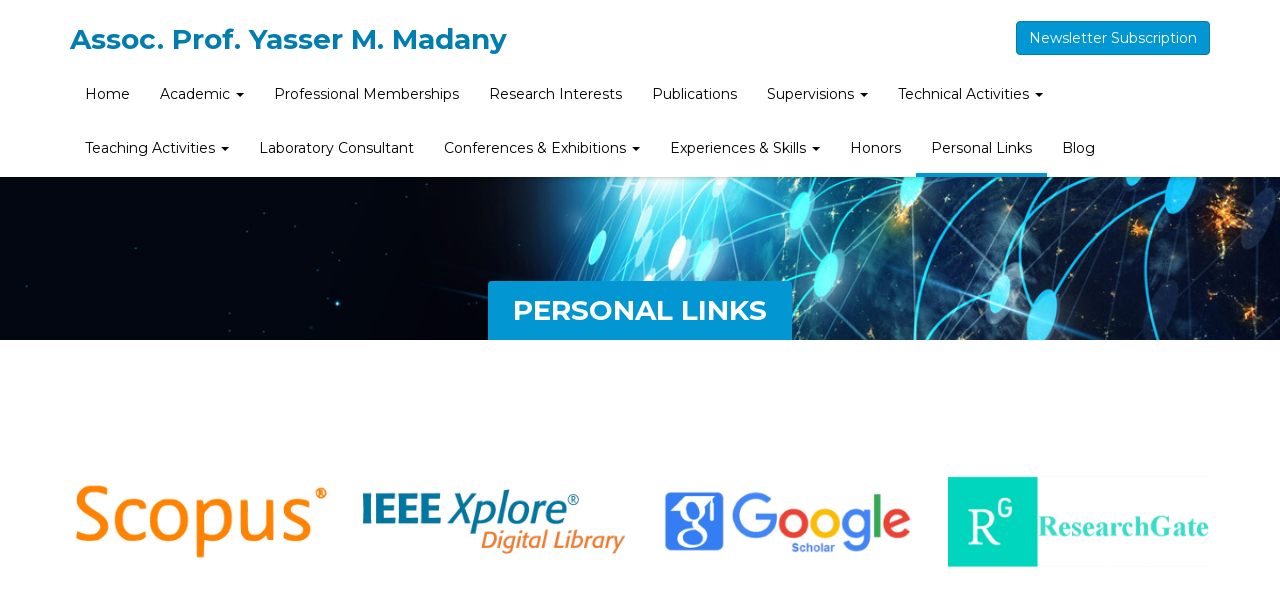

--- FILE ---
content_type: text/html; charset=UTF-8
request_url: https://ymadany.com/personal-links/
body_size: 8983
content:
<!doctype html>
<html lang="en-US">
<head>
    <meta charset="UTF-8">
    <meta name="viewport" content="width=device-width, initial-scale=1">
    <link rel="profile" href="http://gmpg.org/xfn/11">

    <title>Personal Links &#8211; Assoc. Prof. Yasser M. Madany</title>
	<script type="text/javascript">function theChampLoadEvent(e){var t=window.onload;if(typeof window.onload!="function"){window.onload=e}else{window.onload=function(){t();e()}}}</script>
		<script type="text/javascript">var theChampDefaultLang = 'en_US', theChampCloseIconPath = 'https://ymadany.com/wp-content/plugins/super-socializer/images/close.png';</script>
		<script>var theChampSiteUrl = 'https://ymadany.com', theChampVerified = 0, theChampEmailPopup = 0, heateorSsMoreSharePopupSearchText = 'Search';</script>
			<script> var theChampFBKey = '', theChampFBLang = 'en_US', theChampFbLikeMycred = 0, theChampSsga = 0, theChampCommentNotification = 0, theChampHeateorFcmRecentComments = 0, theChampFbIosLogin = 0; </script>
				<script> var theChampSharingAjaxUrl = 'https://ymadany.com/wp-admin/admin-ajax.php', heateorSsFbMessengerAPI = 'https://www.facebook.com/dialog/send?app_id=595489497242932&display=popup&link=%encoded_post_url%&redirect_uri=%encoded_post_url%',heateorSsWhatsappShareAPI = 'web', heateorSsUrlCountFetched = [], heateorSsSharesText = 'Shares', heateorSsShareText = 'Share', theChampPluginIconPath = 'https://ymadany.com/wp-content/plugins/super-socializer/images/logo.png', theChampSaveSharesLocally = 0, theChampHorizontalSharingCountEnable = 0, theChampVerticalSharingCountEnable = 0, theChampSharingOffset = -10, theChampCounterOffset = -10, theChampMobileStickySharingEnabled = 0, heateorSsCopyLinkMessage = "Link copied.";
		var heateorSsHorSharingShortUrl = "https://ymadany.com/personal-links/";var heateorSsVerticalSharingShortUrl = "https://ymadany.com/personal-links/";		</script>
			<style type="text/css">.the_champ_horizontal_sharing .theChampSharing{
					color: #fff;
				border-width: 0px;
		border-style: solid;
		border-color: transparent;
	}
		.the_champ_horizontal_sharing .theChampTCBackground{
		color:#666;
	}
		.the_champ_horizontal_sharing .theChampSharing:hover{
				border-color: transparent;
	}
	.the_champ_vertical_sharing .theChampSharing{
					color: #fff;
				border-width: 0px;
		border-style: solid;
		border-color: transparent;
	}
		.the_champ_vertical_sharing .theChampTCBackground{
		color:#666;
	}
		.the_champ_vertical_sharing .theChampSharing:hover{
				border-color: transparent;
	}
	@media screen and (max-width:783px){.the_champ_vertical_sharing{display:none!important}}</style>
	<meta name='robots' content='max-image-preview:large' />
<link rel='dns-prefetch' href='//fonts.googleapis.com' />
<link rel='dns-prefetch' href='//s.w.org' />
<link rel='preconnect' href='https://fonts.gstatic.com' crossorigin />
<link rel="alternate" type="application/rss+xml" title="Assoc. Prof. Yasser M. Madany &raquo; Feed" href="https://ymadany.com/feed/" />
<link rel="alternate" type="application/rss+xml" title="Assoc. Prof. Yasser M. Madany &raquo; Comments Feed" href="https://ymadany.com/comments/feed/" />
		<script type="text/javascript">
			window._wpemojiSettings = {"baseUrl":"https:\/\/s.w.org\/images\/core\/emoji\/13.1.0\/72x72\/","ext":".png","svgUrl":"https:\/\/s.w.org\/images\/core\/emoji\/13.1.0\/svg\/","svgExt":".svg","source":{"concatemoji":"https:\/\/ymadany.com\/wp-includes\/js\/wp-emoji-release.min.js?ver=5.8.1"}};
			!function(e,a,t){var n,r,o,i=a.createElement("canvas"),p=i.getContext&&i.getContext("2d");function s(e,t){var a=String.fromCharCode;p.clearRect(0,0,i.width,i.height),p.fillText(a.apply(this,e),0,0);e=i.toDataURL();return p.clearRect(0,0,i.width,i.height),p.fillText(a.apply(this,t),0,0),e===i.toDataURL()}function c(e){var t=a.createElement("script");t.src=e,t.defer=t.type="text/javascript",a.getElementsByTagName("head")[0].appendChild(t)}for(o=Array("flag","emoji"),t.supports={everything:!0,everythingExceptFlag:!0},r=0;r<o.length;r++)t.supports[o[r]]=function(e){if(!p||!p.fillText)return!1;switch(p.textBaseline="top",p.font="600 32px Arial",e){case"flag":return s([127987,65039,8205,9895,65039],[127987,65039,8203,9895,65039])?!1:!s([55356,56826,55356,56819],[55356,56826,8203,55356,56819])&&!s([55356,57332,56128,56423,56128,56418,56128,56421,56128,56430,56128,56423,56128,56447],[55356,57332,8203,56128,56423,8203,56128,56418,8203,56128,56421,8203,56128,56430,8203,56128,56423,8203,56128,56447]);case"emoji":return!s([10084,65039,8205,55357,56613],[10084,65039,8203,55357,56613])}return!1}(o[r]),t.supports.everything=t.supports.everything&&t.supports[o[r]],"flag"!==o[r]&&(t.supports.everythingExceptFlag=t.supports.everythingExceptFlag&&t.supports[o[r]]);t.supports.everythingExceptFlag=t.supports.everythingExceptFlag&&!t.supports.flag,t.DOMReady=!1,t.readyCallback=function(){t.DOMReady=!0},t.supports.everything||(n=function(){t.readyCallback()},a.addEventListener?(a.addEventListener("DOMContentLoaded",n,!1),e.addEventListener("load",n,!1)):(e.attachEvent("onload",n),a.attachEvent("onreadystatechange",function(){"complete"===a.readyState&&t.readyCallback()})),(n=t.source||{}).concatemoji?c(n.concatemoji):n.wpemoji&&n.twemoji&&(c(n.twemoji),c(n.wpemoji)))}(window,document,window._wpemojiSettings);
		</script>
		<style type="text/css">
img.wp-smiley,
img.emoji {
	display: inline !important;
	border: none !important;
	box-shadow: none !important;
	height: 1em !important;
	width: 1em !important;
	margin: 0 .07em !important;
	vertical-align: -0.1em !important;
	background: none !important;
	padding: 0 !important;
}
</style>
	<link rel='stylesheet' id='wpacu-combined-css-head-1' href='https://ymadany.com/wp-content/cache/asset-cleanup/css/head-10f85df495168be72bd1e7bdd503332cbf6eac32.css' type='text/css' media='all' />

<style  type='text/css'  data-wpacu-inline-css-file='1'>
.ekko-lightbox-nav-overlay a:focus,.ekko-lightbox-nav-overlay a>:focus{outline:0}.ekko-lightbox-container{position:relative}.ekko-lightbox-container>div.ekko-lightbox-item{position:absolute;top:0;left:0;width:100%;transition:opacity .5s ease-in-out;opacity:1}.ekko-lightbox-nav-overlay{z-index:1;position:absolute;top:0;left:0;width:100%;height:100%;display:-ms-flexbox;display:flex}.ekko-lightbox-nav-overlay a{-ms-flex:1;flex:1;display:-ms-flexbox;display:flex;-ms-flex-align:center;align-items:center;opacity:0;transition:opacity .5s;color:#fff;font-size:30px;z-index:1}.ekko-lightbox-nav-overlay a>*{-ms-flex-positive:1;flex-grow:1}.ekko-lightbox-nav-overlay a span{padding:0 30px}.ekko-lightbox-nav-overlay a:last-child span{text-align:right}.ekko-lightbox-nav-overlay a:hover{text-decoration:none}.ekko-lightbox a:hover{opacity:1;text-decoration:none}.ekko-lightbox .modal-footer{text-align:left}.ekko-lightbox-loader{position:absolute;top:0;left:0;bottom:0;right:0;width:100%;display:-ms-flexbox;display:flex;-ms-flex-direction:column;flex-direction:column;-ms-flex-pack:center;justify-content:center;-ms-flex-align:center;align-items:center}.ekko-lightbox-loader>div{width:40px;height:40px;position:relative;text-align:center}.ekko-lightbox-loader>div>div{width:100%;height:100%;border-radius:50%;background-color:#fff;opacity:.6;position:absolute;top:0;left:0;animation:a 2s infinite ease-in-out}.ekko-lightbox-loader>div>div:last-child{animation-delay:-1s}@keyframes a{0%,to{transform:scale(0);-webkit-transform:scale(0)}50%{transform:scale(1);-webkit-transform:scale(1)}}

</style>
<link rel='stylesheet' id='academix-fonts-css'  href='https://fonts.googleapis.com/css?family=Montserrat%3A400%2C500%2C700%7COpen+Sans%3A300%2C400%2C400italic%2C600%2C700&#038;subset=latin%2Clatin-ext' type='text/css' media='all' />



<style  type='text/css'  data-wpacu-inline-css-file='1'>
/*!
 * Dropdownhover v1.0.0 (http://bs-dropdownhover.kybarg.com)
 */
.dropdown .dropdown-menu .caret{border:4px solid transparent;border-left-color:#000;float:right;margin-top:6px}.dropdown-menu{min-width:250px}.dropdown-menu > li.open > a{background-color:#F5F5F5;color:#262626;text-decoration:none}.dropdown-menu .dropdown-menu{left:100%;margin:0;right:auto;top:-1px}.dropdown-menu-right .dropdown-menu,.navbar-right .dropdown-menu .dropdown-menu,.pull-right .dropdown-menu .dropdown-menu{left:auto;right:100%}.dropdown-menu.animated{-webkit-animation-duration:0.3s;animation-duration:0.3s}.dropdown-menu.animated:before{content:" ";display:block;height:100%;left:0;position:absolute;top:0;width:100%;z-index:99}.dropdownhover-top{margin-bottom:2px;margin-top:0}.navbar-fixed-bottom .dropdown-menu .dropdown-menu,.dropdownhover-top .dropdown-menu{bottom:-1px;top:auto}.navbar-nav > li > .dropdown-menu{margin-bottom:0}.dropdownhover-bottom{-webkit-transform-origin:50% 0;transform-origin:50% 0}.dropdownhover-left{-webkit-transform-origin:100% 50%;transform-origin:100% 50%}.dropdownhover-right{-webkit-transform-origin:0 50%;transform-origin:0 50%}.dropdownhover-top{-webkit-transform-origin:50% 100%;transform-origin:50% 100%}
</style>
<style  type='text/css'  data-wpacu-inline-css-file='1'>
/*!/wp-content/themes/academix/assets/css/meanmenu.css*//*! #######################################################################

	MeanMenu 2.0.7
	--------

	To be used with jquery.meanmenu.js by Chris Wharton (http://www.meanthemes.com/plugins/meanmenu/)

####################################################################### */
 a.meanmenu-reveal{display:none}.mean-container .mean-bar{float:left;width:100%;position:relative;background:#0c1923;padding:4px 0;min-height:42px;z-index:999999}.mean-container a.meanmenu-reveal{width:22px;height:22px;padding:13px 13px 11px 13px;position:absolute;top:0;right:0;cursor:pointer;color:#fff;text-decoration:none;font-size:16px;text-indent:-9999em;line-height:22px;font-size:1px;display:block;font-family:Arial,Helvetica,sans-serif;font-weight:700}.mean-container a.meanmenu-reveal span{display:block;background:#fff;height:3px;margin-top:3px}.mean-container .mean-nav{float:left;width:100%;background:#0c1923;margin-top:44px}.mean-container .mean-nav ul{padding:0;margin:0;width:100%;list-style-type:none}.mean-container .mean-nav ul li{position:relative;float:left;width:100%}.mean-container .mean-nav ul li a{display:block;float:left;width:90%;padding:1em 5%;margin:0;text-align:left;color:#fff;border-top:1px solid #383838;border-top:1px solid rgba(255,255,255,.5);text-decoration:none;text-transform:uppercase}.mean-container .mean-nav ul li li a{width:80%;padding:1em 10%;border-top:1px solid #f1f1f1;border-top:1px solid rgba(255,255,255,.25);opacity:.75;filter:alpha(opacity=75);text-shadow:none!important;visibility:visible}.mean-container .mean-nav ul li.mean-last a{border-bottom:none;margin-bottom:0}.mean-container .mean-nav ul li li li a{width:70%;padding:1em 15%}.mean-container .mean-nav ul li li li li a{width:60%;padding:1em 20%}.mean-container .mean-nav ul li li li li li a{width:50%;padding:1em 25%}.mean-container .mean-nav ul li a:hover{background:#252525;background:rgba(255,255,255,.1)}.mean-container .mean-nav ul li a.mean-expand{margin-top:1px;width:26px;height:32px;padding:12px!important;text-align:center;position:absolute;right:0;top:0;z-index:2;font-weight:700;background:rgba(255,255,255,.1);border:none!important;border-left:1px solid rgba(255,255,255,.4)!important;border-bottom:1px solid rgba(255,255,255,.2)!important}.mean-container .mean-nav ul li a.mean-expand:hover{background:rgba(0,0,0,.9)}.mean-container .mean-push{float:left;width:100%;padding:0;margin:0;clear:both}.mean-nav .wrapper{width:100%;padding:0;margin:0}.mean-container .mean-bar,.mean-container .mean-bar *{-webkit-box-sizing:content-box;-moz-box-sizing:content-box;box-sizing:content-box}.mean-remove{display:none!important}
</style>

<style  type='text/css'  data-wpacu-inline-css-file='1'>
/*!/wp-content/themes/academix-child/style.css*/body{font-size:1.2em!important}.navbar-brand{padding:0 15px!important}.home-bio-intro{text-align:center;margin-top:145px}.home-bio-intro figure img{margin:auto;margin-top:50px}.list-style-round_item>li:before,.kc_text_block ul li:before{background:#027db0}@media (max-width:768px){.mean-container a.meanmenu-reveal{padding-top:15px}.mean-container a.meanmenu-reveal span{position:relative;top:7px}.mobile-menu-area.navbar-fixed-top.mean-container{overflow-y:auto;max-height:90vh}}.mobile-menu-area .mean-nav ul{max-height:800px;overflow:hidden;overflow-y:scroll}.ieee-section{padding:1.25rem;margin-bottom:1.25rem;background-color:#e6e6e6;-webkit-box-shadow:3px 3px 5px -5px rgba(0,0,0,1);-moz-box-shadow:3px 3px 5px -5px rgba(0,0,0,1);box-shadow:3px 3px 5px -5px rgba(0,0,0,1)}.ieee-section-white{background-color:#fff}
</style>


<link   rel="preload" as="style" href="https://fonts.googleapis.com/css?family=Montserrat:400,700%7COpen%20Sans:400&#038;display=swap&#038;ver=1707580382" /><link   rel="stylesheet" href="https://fonts.googleapis.com/css?family=Montserrat:400,700%7COpen%20Sans:400&#038;display=swap&#038;ver=1707580382" media="print" onload="this.media='all'"><noscript><link   rel="stylesheet" href="https://fonts.googleapis.com/css?family=Montserrat:400,700%7COpen%20Sans:400&#038;display=swap&#038;ver=1707580382" /></noscript>
<style  type='text/css'  data-wpacu-inline-css-file='1'>
/*!/wp-content/themes/academix-child/style.css*/body{font-size:1.2em!important}.navbar-brand{padding:0 15px!important}.home-bio-intro{text-align:center;margin-top:145px}.home-bio-intro figure img{margin:auto;margin-top:50px}.list-style-round_item>li:before,.kc_text_block ul li:before{background:#027db0}@media (max-width:768px){.mean-container a.meanmenu-reveal{padding-top:15px}.mean-container a.meanmenu-reveal span{position:relative;top:7px}.mobile-menu-area.navbar-fixed-top.mean-container{overflow-y:auto;max-height:90vh}}.mobile-menu-area .mean-nav ul{max-height:800px;overflow:hidden;overflow-y:scroll}.ieee-section{padding:1.25rem;margin-bottom:1.25rem;background-color:#e6e6e6;-webkit-box-shadow:3px 3px 5px -5px rgba(0,0,0,1);-moz-box-shadow:3px 3px 5px -5px rgba(0,0,0,1);box-shadow:3px 3px 5px -5px rgba(0,0,0,1)}.ieee-section-white{background-color:#fff}
</style>





<script id='wpacu-combined-js-head-group-1' type='text/javascript' src='https://ymadany.com/wp-content/cache/asset-cleanup/js/head-6d0ccc5bbbdedf7ddfb4e9b7b08773b6a746e822.js'></script><link rel="https://api.w.org/" href="https://ymadany.com/wp-json/" /><link rel="alternate" type="application/json" href="https://ymadany.com/wp-json/wp/v2/pages/2335" /><link rel="EditURI" type="application/rsd+xml" title="RSD" href="https://ymadany.com/xmlrpc.php?rsd" />
<link rel="wlwmanifest" type="application/wlwmanifest+xml" href="https://ymadany.com/wp-includes/wlwmanifest.xml" /> 
<meta name="generator" content="WordPress 5.8.1" />
<link rel="canonical" href="https://ymadany.com/personal-links/" />
<link rel='shortlink' href='https://ymadany.com/?p=2335' />
<link rel="alternate" type="application/json+oembed" href="https://ymadany.com/wp-json/oembed/1.0/embed?url=https%3A%2F%2Fymadany.com%2Fpersonal-links%2F" />
<link rel="alternate" type="text/xml+oembed" href="https://ymadany.com/wp-json/oembed/1.0/embed?url=https%3A%2F%2Fymadany.com%2Fpersonal-links%2F&#038;format=xml" />
<meta name="framework" content="Redux 4.3.1" /><script type="text/javascript">var kc_script_data={ajax_url:"https://ymadany.com/wp-admin/admin-ajax.php"}</script><link rel="icon" href="https://ymadany.com/wp-content/uploads/2021/05/cropped-ymadany_icon-32x32.png" sizes="32x32" />
<link rel="icon" href="https://ymadany.com/wp-content/uploads/2021/05/cropped-ymadany_icon-192x192.png" sizes="192x192" />
<link rel="apple-touch-icon" href="https://ymadany.com/wp-content/uploads/2021/05/cropped-ymadany_icon-180x180.png" />
<meta name="msapplication-TileImage" content="https://ymadany.com/wp-content/uploads/2021/05/cropped-ymadany_icon-270x270.png" />
	<style>
	.sabbi-page-header{
		background-color: #b03838;
	}
	.blog-banner.sabbi-page-header{
		background-color: #b03838;
	}
    </style>
	<style id="academix_options-dynamic-css" title="dynamic-css" class="redux-options-output">.academix-content-area{padding-top:0px;padding-bottom:0px;}a.navbar-brand h2{color:#027db0;}.navbar-white{padding-top:0px;padding-bottom:0px;}.navbar-nav>li>a{padding-top:15px;padding-right:15px;padding-bottom:15px;padding-left:15px;}.navbar-nav-hov_underline .navbar-nav .dropdown-menu{width:210px;}.navbar-nav-hov_underline .navbar-nav .dropdown-menu li a{padding-top:10px;padding-right:15px;padding-bottom:10px;padding-left:15px;}.navbar-nav{font-family:Montserrat;line-height:20px;font-weight:400;font-size:12px;font-display:swap;}.navbar-white{background-color:#fff;}{color:#fff;}{background-color:#000;}.navbar-nav-hov_underline .navbar-nav li a{color:#000;}{background-color:#000;}.navbar-nav-hov_underline .navbar-nav li a:hover{color:#000;}.navbar-nav-hov_underline .navbar-nav .dropdown-menu{background-color:#fff;}{color:#fff;}{background-color:#000000;}.navbar-nav-hov_underline .navbar-nav .dropdown-menu > li > a{color:#000000;}{background-color:#000000;}.navbar-nav-hov_underline .navbar-nav .dropdown-menu > li > a:hover{color:#000000;}.mean-container .mean-nav{padding-top:0px;padding-bottom:0px;}.mean-container .mean-nav ul li a{padding-top:8px;padding-left:15px;}.mean-container .mean-nav ul li li a{padding-top:8px;}.mean-container .mean-nav{font-family:Montserrat;line-height:26px;font-weight:400;font-size:12px;font-display:swap;}.mean-container .mean-nav{background-color:#fff;}{color:#fff;}{background-color:#000;}.mean-container .mean-nav ul li a{color:#000;}{background-color:#000;}.mean-container .mean-nav ul li a:hover{color:#000;}.mean-container .mean-nav ul li li a{background-color:#fff;}{color:#fff;}{background-color:#000000;}.mean-container .mean-nav ul li li a{color:#000000;}{background-color:#000000;}.mean-container .mean-nav ul li li a:hover{color:#000000;}.navbar-nav{font-size:14px;font-display:swap;}{background-color:#ffffff;}.sabbi-page-header .page-title{color:#ffffff;}.breadcrumb{padding-top:8px;padding-right:15px;padding-bottom:8px;padding-left:15px;}.auth-breadcrumb-wrap{background-color:#EDF2F6;}{color:#EDF2F6;}{background-color:#000000;}.sabbi-breadcrumb{color:#000000;}{background-color:#000;}.sabbi-breadcrumb > li > span.separator{color:#000;}.blog-banner.sabbi-page-header .page-title{font-family:Montserrat;line-height:40px;font-weight:700;font-size:28px;font-display:swap;}{background-color:#ffffff;}.blog-banner.sabbi-page-header .page-title{color:#ffffff;}.blog-breadcrumb .breadcrumb{padding-top:8px;padding-right:15px;padding-bottom:8px;padding-left:15px;}.blog-breadcrumb.auth-breadcrumb-wrap{background-color:#EDF2F6;}{color:#EDF2F6;}{background-color:#000;}.blog-breadcrumb .breadcrumb{color:#000;}{background-color:#000;}.blog-breadcrumb .sabbi-breadcrumb > li > span.separator{color:#000;}.section-footer .footer-site-info{padding-top:55px;padding-bottom:55px;}.site-footer.section-footer{background-color:#EDF2F6;}{color:#EDF2F6;}.section-footer .footer-site-info .widget-title{font-family:Montserrat;line-height:20px;font-weight:700;font-size:16px;font-display:swap;}.section-footer .widget_text .textwidget p, .section-footer p, .footer-site-info .event-list .title a, .section-footer .widget ul li a, .footer-site-info .event-list .date{font-family:"Open Sans";line-height:25px;font-size:14px;font-display:swap;}{background-color:#000;}.section-footer .footer-site-info .widget-title{color:#000;}.section-footer .footer-bar{padding-top:20px;padding-bottom:20px;}.section-footer .footer-bar .powredby, .copyright{font-family:"Open Sans";line-height:25px;font-weight:400;font-size:12px;font-display:swap;}.section-footer .footer-bar{background-color:#e6ebef;}{color:#e6ebef;}{background-color:#000;}.powredby, .copyright{color:#000;}body{font-family:"Open Sans";line-height:25.032px;font-weight:400;font-style:normal;color:#000000;font-size:14px;font-display:swap;}a{color:#D30015;}a:hover{color:#D30015;}a:active{color:#D30015;}h1{font-family:Montserrat;font-weight:700;font-style:normal;color:#111;font-display:swap;}h2{font-family:Montserrat;font-weight:700;font-style:normal;font-display:swap;}h3{font-family:Montserrat;line-height:20px;font-weight:700;font-style:normal;color:#000;font-size:24px;font-display:swap;}h4{font-family:Montserrat;line-height:20px;font-weight:700;font-style:normal;color:#000;font-size:18px;font-display:swap;}h5{font-family:Montserrat;line-height:20px;font-weight:700;font-style:normal;color:#000;font-size:14px;font-display:swap;}h6{font-family:Montserrat;line-height:20px;font-weight:700;font-style:normal;color:#000;font-size:12px;font-display:swap;}</style><script type="text/javascript"></script><style type="text/css" id="kc-css-general">.kc-off-notice{display: inline-block !important;}.kc-container{max-width:1170px;}</style><style type="text/css" id="kc-css-render">@media only screen and (min-width:1000px) and (max-width:5000px){body.kc-css-system .kc-css-416216{width:25%;}body.kc-css-system .kc-css-132344{width:25%;}body.kc-css-system .kc-css-677477{width:25%;}body.kc-css-system .kc-css-329741{width:25%;}}body.kc-css-system .kc-css-78653{padding-top:50px;padding-bottom:50px;}</style></head>

<body class="page-template-default page page-id-2335 color1 kingcomposer kc-css-system">

<!-- start preloader -->
<div class="preloader-wrap">
    <div class="preloader-spinner">
        <div class="preloader-dot1"></div>
        <div class="preloader-dot2"></div>
    </div>
</div>
<!-- / end preloader -->


<div class="site-main" style="background-image: url();" >
<div id="page" class="site ">
    <header class="sabbi-site-head">
        <nav class="navbar hidden-sm hidden-xs navbar-white navbar-kawsa navbar-fixed-top " role="navigation">
            <div class="container">
                <div class="navbar-header">
                    <button aria-controls="navbar" aria-expanded="false" class="navbar-toggle collapsed" data-target="#navbar" data-toggle="collapse" type="button"><span class="sr-only"> Toggle navigation</span> <span class="icon-bar"></span> <span class="icon-bar"></span> <span class="icon-bar"></span></button> 
                    	    <a class="navbar-brand" href="https://ymadany.com/" title="Assoc. Prof. Yasser M. Madany"><h2>Assoc. Prof. Yasser M. Madany</h2></a>
	                  </div>
                <div class="navbar-collapse collapse sabbi-navbar-collapse  navbar-nav-hov_underline" id="navbar">
                                        <div class="nav-btn-wrap"><a href="/newsletter" class="btn btn-primary pull-right">Newsletter Subscription</a></div>
                                        <ul id="menu-main-nav" class="nav navbar-nav navbar-right"><li itemscope="itemscope" itemtype="https://www.schema.org/SiteNavigationElement" id="menu-item-2237" class="menu-item menu-item-type-post_type menu-item-object-page menu-item-home menu-item-2237"><a title="Home" href="https://ymadany.com/">Home</a></li>
<li itemscope="itemscope" itemtype="https://www.schema.org/SiteNavigationElement" id="menu-item-2700" class="menu-item menu-item-type-custom menu-item-object-custom menu-item-has-children menu-item-2700 dropdown"><a title="Academic" href="#" data-hover="dropdown" data-animations="zoomIn" class="dropdown-toggle" aria-haspopup="true">Academic <span class="caret"></span></a>
<ul role="menu" class="dropdown-menu" >
	<li itemscope="itemscope" itemtype="https://www.schema.org/SiteNavigationElement" id="menu-item-2701" class="menu-item menu-item-type-post_type menu-item-object-page menu-item-2701"><a title="Academic Qualifications" href="https://ymadany.com/academic-qualifications/">Academic Qualifications</a></li>
	<li itemscope="itemscope" itemtype="https://www.schema.org/SiteNavigationElement" id="menu-item-2702" class="menu-item menu-item-type-post_type menu-item-object-page menu-item-2702"><a title="Academic Appointments" href="https://ymadany.com/academic-appointments/">Academic Appointments</a></li>
</ul>
</li>
<li itemscope="itemscope" itemtype="https://www.schema.org/SiteNavigationElement" id="menu-item-2278" class="menu-item menu-item-type-post_type menu-item-object-page menu-item-2278"><a title="Professional Memberships" href="https://ymadany.com/professional-memberships/">Professional Memberships</a></li>
<li itemscope="itemscope" itemtype="https://www.schema.org/SiteNavigationElement" id="menu-item-2274" class="menu-item menu-item-type-post_type menu-item-object-page menu-item-2274"><a title="Research Interests" href="https://ymadany.com/research-interests/">Research Interests</a></li>
<li itemscope="itemscope" itemtype="https://www.schema.org/SiteNavigationElement" id="menu-item-2868" class="menu-item menu-item-type-post_type menu-item-object-page menu-item-2868"><a title="Publications" href="https://ymadany.com/publications/">Publications</a></li>
<li itemscope="itemscope" itemtype="https://www.schema.org/SiteNavigationElement" id="menu-item-2291" class="menu-item menu-item-type-custom menu-item-object-custom menu-item-has-children menu-item-2291 dropdown"><a title="Supervisions" href="#" data-hover="dropdown" data-animations="zoomIn" class="dropdown-toggle" aria-haspopup="true">Supervisions <span class="caret"></span></a>
<ul role="menu" class="dropdown-menu" >
	<li itemscope="itemscope" itemtype="https://www.schema.org/SiteNavigationElement" id="menu-item-2283" class="menu-item menu-item-type-post_type menu-item-object-page menu-item-2283"><a title="Ph.D. Degrees" href="https://ymadany.com/doctor-of-engineering-degrees/">Ph.D. Degrees</a></li>
	<li itemscope="itemscope" itemtype="https://www.schema.org/SiteNavigationElement" id="menu-item-2418" class="menu-item menu-item-type-post_type menu-item-object-page menu-item-2418"><a title="Master Degrees" href="https://ymadany.com/master-of-engineering-degrees/">Master Degrees</a></li>
	<li itemscope="itemscope" itemtype="https://www.schema.org/SiteNavigationElement" id="menu-item-2294" class="menu-item menu-item-type-post_type menu-item-object-page menu-item-2294"><a title="Undergraduate Projects" href="https://ymadany.com/graduation-projects/">Undergraduate Projects</a></li>
</ul>
</li>
<li itemscope="itemscope" itemtype="https://www.schema.org/SiteNavigationElement" id="menu-item-2263" class="menu-item menu-item-type-custom menu-item-object-custom menu-item-has-children menu-item-2263 dropdown"><a title="Technical Activities" href="#" data-hover="dropdown" data-animations="zoomIn" class="dropdown-toggle" aria-haspopup="true">Technical Activities <span class="caret"></span></a>
<ul role="menu" class="dropdown-menu" >
	<li itemscope="itemscope" itemtype="https://www.schema.org/SiteNavigationElement" id="menu-item-2366" class="menu-item menu-item-type-post_type menu-item-object-page menu-item-2366"><a title="Conference / Journal Chair" href="https://ymadany.com/conference-journal-chair/">Conference / Journal Chair</a></li>
	<li itemscope="itemscope" itemtype="https://www.schema.org/SiteNavigationElement" id="menu-item-2368" class="menu-item menu-item-type-post_type menu-item-object-page menu-item-2368"><a title="Invited Speaker" href="https://ymadany.com/invited-speaker/">Invited Speaker</a></li>
	<li itemscope="itemscope" itemtype="https://www.schema.org/SiteNavigationElement" id="menu-item-2367" class="menu-item menu-item-type-post_type menu-item-object-page menu-item-2367"><a title="TPC Member" href="https://ymadany.com/journal-conference-tpc-member/">TPC Member</a></li>
	<li itemscope="itemscope" itemtype="https://www.schema.org/SiteNavigationElement" id="menu-item-2369" class="menu-item menu-item-type-post_type menu-item-object-page menu-item-2369"><a title="Book Reviewer" href="https://ymadany.com/technical-book-reviewer/">Book Reviewer</a></li>
	<li itemscope="itemscope" itemtype="https://www.schema.org/SiteNavigationElement" id="menu-item-2436" class="menu-item menu-item-type-post_type menu-item-object-page menu-item-2436"><a title="Other…" href="https://ymadany.com/technical-activities/other/">Other…</a></li>
</ul>
</li>
<li itemscope="itemscope" itemtype="https://www.schema.org/SiteNavigationElement" id="menu-item-2447" class="menu-item menu-item-type-custom menu-item-object-custom menu-item-has-children menu-item-2447 dropdown"><a title="Teaching Activities" href="#" data-hover="dropdown" data-animations="zoomIn" class="dropdown-toggle" aria-haspopup="true">Teaching Activities <span class="caret"></span></a>
<ul role="menu" class="dropdown-menu" >
	<li itemscope="itemscope" itemtype="https://www.schema.org/SiteNavigationElement" id="menu-item-2310" class="menu-item menu-item-type-post_type menu-item-object-page menu-item-2310"><a title="Engineering Courses" href="https://ymadany.com/engineering-courses/">Engineering Courses</a></li>
	<li itemscope="itemscope" itemtype="https://www.schema.org/SiteNavigationElement" id="menu-item-2309" class="menu-item menu-item-type-post_type menu-item-object-page menu-item-2309"><a title="Scientific Symposium" href="https://ymadany.com/scientific-symposium/">Scientific Symposium</a></li>
	<li itemscope="itemscope" itemtype="https://www.schema.org/SiteNavigationElement" id="menu-item-2308" class="menu-item menu-item-type-post_type menu-item-object-page menu-item-2308"><a title="More…" href="https://ymadany.com/teaching-activities-more/">More…</a></li>
</ul>
</li>
<li itemscope="itemscope" itemtype="https://www.schema.org/SiteNavigationElement" id="menu-item-2320" class="menu-item menu-item-type-post_type menu-item-object-page menu-item-2320"><a title="Laboratory Consultant" href="https://ymadany.com/engineering-laboratory-consultant/">Laboratory Consultant</a></li>
<li itemscope="itemscope" itemtype="https://www.schema.org/SiteNavigationElement" id="menu-item-2248" class="menu-item menu-item-type-custom menu-item-object-custom menu-item-has-children menu-item-2248 dropdown"><a title="Conferences &amp; Exhibitions" href="#" data-hover="dropdown" data-animations="zoomIn" class="dropdown-toggle" aria-haspopup="true">Conferences &#038; Exhibitions <span class="caret"></span></a>
<ul role="menu" class="dropdown-menu" >
	<li itemscope="itemscope" itemtype="https://www.schema.org/SiteNavigationElement" id="menu-item-2327" class="menu-item menu-item-type-post_type menu-item-object-page menu-item-2327"><a title="Conferences" href="https://ymadany.com/conferences/">Conferences</a></li>
	<li itemscope="itemscope" itemtype="https://www.schema.org/SiteNavigationElement" id="menu-item-2326" class="menu-item menu-item-type-post_type menu-item-object-page menu-item-2326"><a title="Exhibitions" href="https://ymadany.com/exhibitions/">Exhibitions</a></li>
</ul>
</li>
<li itemscope="itemscope" itemtype="https://www.schema.org/SiteNavigationElement" id="menu-item-2252" class="menu-item menu-item-type-custom menu-item-object-custom menu-item-has-children menu-item-2252 dropdown"><a title="Experiences &amp; Skills" href="#" data-hover="dropdown" data-animations="zoomIn" class="dropdown-toggle" aria-haspopup="true">Experiences &#038; Skills <span class="caret"></span></a>
<ul role="menu" class="dropdown-menu" >
	<li itemscope="itemscope" itemtype="https://www.schema.org/SiteNavigationElement" id="menu-item-2338" class="menu-item menu-item-type-post_type menu-item-object-page menu-item-2338"><a title="Experiences" href="https://ymadany.com/experiences/">Experiences</a></li>
	<li itemscope="itemscope" itemtype="https://www.schema.org/SiteNavigationElement" id="menu-item-2694" class="menu-item menu-item-type-post_type menu-item-object-page menu-item-2694"><a title="Training Courses" href="https://ymadany.com/training-courses/">Training Courses</a></li>
	<li itemscope="itemscope" itemtype="https://www.schema.org/SiteNavigationElement" id="menu-item-2342" class="menu-item menu-item-type-post_type menu-item-object-page menu-item-2342"><a title="More…" href="https://ymadany.com/more-skills-links/">More…</a></li>
</ul>
</li>
<li itemscope="itemscope" itemtype="https://www.schema.org/SiteNavigationElement" id="menu-item-2330" class="menu-item menu-item-type-post_type menu-item-object-page menu-item-2330"><a title="Honors" href="https://ymadany.com/honors/">Honors</a></li>
<li itemscope="itemscope" itemtype="https://www.schema.org/SiteNavigationElement" id="menu-item-2337" class="menu-item menu-item-type-post_type menu-item-object-page current-menu-item page_item page-item-2335 current_page_item menu-item-2337 active"><a title="Personal Links" href="https://ymadany.com/personal-links/">Personal Links</a></li>
<li itemscope="itemscope" itemtype="https://www.schema.org/SiteNavigationElement" id="menu-item-2238" class="menu-item menu-item-type-post_type menu-item-object-page menu-item-2238"><a title="Blog" href="https://ymadany.com/blog/">Blog</a></li>
</ul>                </div>
            </div>
        </nav><!-- /.navbar -->

        <div class="mobile-menu-area navbar-fixed-top">
             <div class="mobile-menu hidden-md hidden-lg" id="mob-menu">
                <div class="mobile-menu-logo">
                    	    <a class="navbar-brand" href="https://ymadany.com/" title="Assoc. Prof. Yasser M. Madany"><h2>Assoc. Prof. Yasser M. Madany</h2></a>
	                  </div>
                <ul id="menu-main-nav" class="nav navbar-nav navbar-right m-menu"><li class="menu-item menu-item-type-post_type menu-item-object-page menu-item-home menu-item-2237"><a href="https://ymadany.com/">Home</a></li>
<li class="menu-item menu-item-type-custom menu-item-object-custom menu-item-has-children menu-item-2700"><a href="#">Academic</a>
<ul class="sub-menu">
	<li class="menu-item menu-item-type-post_type menu-item-object-page menu-item-2701"><a href="https://ymadany.com/academic-qualifications/">Academic Qualifications</a></li>
	<li class="menu-item menu-item-type-post_type menu-item-object-page menu-item-2702"><a href="https://ymadany.com/academic-appointments/">Academic Appointments</a></li>
</ul>
</li>
<li class="menu-item menu-item-type-post_type menu-item-object-page menu-item-2278"><a href="https://ymadany.com/professional-memberships/">Professional Memberships</a></li>
<li class="menu-item menu-item-type-post_type menu-item-object-page menu-item-2274"><a href="https://ymadany.com/research-interests/">Research Interests</a></li>
<li class="menu-item menu-item-type-post_type menu-item-object-page menu-item-2868"><a href="https://ymadany.com/publications/">Publications</a></li>
<li class="menu-item menu-item-type-custom menu-item-object-custom menu-item-has-children menu-item-2291"><a href="#">Supervisions</a>
<ul class="sub-menu">
	<li class="menu-item menu-item-type-post_type menu-item-object-page menu-item-2283"><a href="https://ymadany.com/doctor-of-engineering-degrees/">Ph.D. Degrees</a></li>
	<li class="menu-item menu-item-type-post_type menu-item-object-page menu-item-2418"><a href="https://ymadany.com/master-of-engineering-degrees/">Master Degrees</a></li>
	<li class="menu-item menu-item-type-post_type menu-item-object-page menu-item-2294"><a href="https://ymadany.com/graduation-projects/">Undergraduate Projects</a></li>
</ul>
</li>
<li class="menu-item menu-item-type-custom menu-item-object-custom menu-item-has-children menu-item-2263"><a href="#">Technical Activities</a>
<ul class="sub-menu">
	<li class="menu-item menu-item-type-post_type menu-item-object-page menu-item-2366"><a href="https://ymadany.com/conference-journal-chair/">Conference / Journal Chair</a></li>
	<li class="menu-item menu-item-type-post_type menu-item-object-page menu-item-2368"><a href="https://ymadany.com/invited-speaker/">Invited Speaker</a></li>
	<li class="menu-item menu-item-type-post_type menu-item-object-page menu-item-2367"><a href="https://ymadany.com/journal-conference-tpc-member/">TPC Member</a></li>
	<li class="menu-item menu-item-type-post_type menu-item-object-page menu-item-2369"><a href="https://ymadany.com/technical-book-reviewer/">Book Reviewer</a></li>
	<li class="menu-item menu-item-type-post_type menu-item-object-page menu-item-2436"><a href="https://ymadany.com/technical-activities/other/">Other…</a></li>
</ul>
</li>
<li class="menu-item menu-item-type-custom menu-item-object-custom menu-item-has-children menu-item-2447"><a href="#">Teaching Activities</a>
<ul class="sub-menu">
	<li class="menu-item menu-item-type-post_type menu-item-object-page menu-item-2310"><a href="https://ymadany.com/engineering-courses/">Engineering Courses</a></li>
	<li class="menu-item menu-item-type-post_type menu-item-object-page menu-item-2309"><a href="https://ymadany.com/scientific-symposium/">Scientific Symposium</a></li>
	<li class="menu-item menu-item-type-post_type menu-item-object-page menu-item-2308"><a href="https://ymadany.com/teaching-activities-more/">More…</a></li>
</ul>
</li>
<li class="menu-item menu-item-type-post_type menu-item-object-page menu-item-2320"><a href="https://ymadany.com/engineering-laboratory-consultant/">Laboratory Consultant</a></li>
<li class="menu-item menu-item-type-custom menu-item-object-custom menu-item-has-children menu-item-2248"><a href="#">Conferences &#038; Exhibitions</a>
<ul class="sub-menu">
	<li class="menu-item menu-item-type-post_type menu-item-object-page menu-item-2327"><a href="https://ymadany.com/conferences/">Conferences</a></li>
	<li class="menu-item menu-item-type-post_type menu-item-object-page menu-item-2326"><a href="https://ymadany.com/exhibitions/">Exhibitions</a></li>
</ul>
</li>
<li class="menu-item menu-item-type-custom menu-item-object-custom menu-item-has-children menu-item-2252"><a href="#">Experiences &#038; Skills</a>
<ul class="sub-menu">
	<li class="menu-item menu-item-type-post_type menu-item-object-page menu-item-2338"><a href="https://ymadany.com/experiences/">Experiences</a></li>
	<li class="menu-item menu-item-type-post_type menu-item-object-page menu-item-2694"><a href="https://ymadany.com/training-courses/">Training Courses</a></li>
	<li class="menu-item menu-item-type-post_type menu-item-object-page menu-item-2342"><a href="https://ymadany.com/more-skills-links/">More…</a></li>
</ul>
</li>
<li class="menu-item menu-item-type-post_type menu-item-object-page menu-item-2330"><a href="https://ymadany.com/honors/">Honors</a></li>
<li class="menu-item menu-item-type-post_type menu-item-object-page current-menu-item page_item page-item-2335 current_page_item menu-item-2337"><a href="https://ymadany.com/personal-links/" aria-current="page">Personal Links</a></li>
<li class="menu-item menu-item-type-post_type menu-item-object-page menu-item-2238"><a href="https://ymadany.com/blog/">Blog</a></li>
</ul>            </div>
        </div>
    </header><!-- #masthead -->	<header class="sabbi-page-header page-header-lg "  style="background-image: url(https://ymadany.com/wp-content/uploads/2021/05/ymadany_bg.jpeg);" >
        <div class="page-header-content conternt-center">
            <div class="header-title-block">
                <h1 class="page-title">Personal Links</h1>            </div>
        </div>
    </header>
		
	<div class="academix-content-area  ">
		<div class="container">
			<div class="row">
			    			    <div class="col-md-12">
					
<article id="post-2335" class="post-2335 page type-page status-publish has-post-thumbnail hentry">

	<div class="entry-content">
		<div class="kc_clfw"></div><section class="kc-elm kc-css-78653 kc_row"><div class="kc-row-container  kc-container"><div class="kc-wrap-columns"><div class="kc-elm kc-css-293081 kc_col-sm-12 kc_column kc_col-sm-12"><div class="kc-col-container"><div class="kc-elm kc-css-38135 kc_row kc_row_inner"><div class="kc-elm kc-css-416216 kc_col-sm-3 kc_column_inner kc_col-sm-3"><div class="kc_wrapper kc-col-inner-container"><div class="kc-elm kc-css-138811 kc_shortcode kc_single_image">

        <a  href="https://www.scopus.com/authid/detail.uri?authorId=15841853500" title="https://www.scopus.com/authid/detail.uri?authorId=15841853500" target="_blank">
        <img src="https://ymadany.com/wp-content/uploads/2021/05/scopus_logo.png" class="" alt="" />    </a>
    </div>
<div class="kc-elm kc-css-431104 kc_shortcode kc_single_image">

        <a  href="https://orcid.org/0000-0002-9026-4610" title="https://orcid.org/0000-0002-9026-4610" target="_blank">
        <img src="https://ymadany.com/wp-content/uploads/2021/05/orcid_logo-e1621457416278.png" class="" alt="" />    </a>
    </div>
<div class="kc-elm kc-css-471018 kc_shortcode kc_single_image">

        <a  href="http://www.webofscience.com/wos/author/record/AFL-0612-2022" title="" target="_blank">
        <img src="https://ymadany.com/wp-content/uploads/2023/02/CLVT_BIG.png" class="" alt="" />    </a>
    </div>
<div class="kc-elm kc-css-761847" style="height: 35px; clear: both; width:100%;"></div><div class="kc-elm kc-css-656020 kc_shortcode kc_single_image">

        <a  href="https://ieee-collabratec.ieee.org/app/p/YasserMadany256879" title=" https://ieee-collabratec.ieee.org/app/p/YasserMadany256879" target="_blank">
        <img src="https://ymadany.com/wp-content/uploads/2021/10/IEEE_collabratec_logo.png" class="" alt="" />    </a>
    </div>
</div></div><div class="kc-elm kc-css-132344 kc_col-sm-3 kc_column_inner kc_col-sm-3"><div class="kc_wrapper kc-col-inner-container"><div class="kc-elm kc-css-290065 kc_shortcode kc_single_image">

        <a  href="https://ieeexplore.ieee.org/author/37269855700" title="https://ieeexplore.ieee.org/author/37269855700" target="_blank">
        <img src="https://ymadany.com/wp-content/uploads/2021/05/IEEE-Xplore_logo.png" class="" alt="" />    </a>
    </div>
<div class="kc-elm kc-css-360866 kc_shortcode kc_single_image">

        <a  href="https://publons.com/researcher/1415467/yasser-m-madany/" title="https://publons.com/researcher/1415467/yasser-m-madany/" target="_blank">
        <img src="https://ymadany.com/wp-content/uploads/2021/05/publons_logo.png" class="" alt="" />    </a>
    </div>
<div class="kc-elm kc-css-371818 kc_shortcode kc_single_image">

        <a  href="https://r8.ieee.org/egypt-apmtt/" title="" target="_blank">
        <img src="https://ymadany.com/wp-content/uploads/2022/12/My-Chapter-Logo.png" class="" alt="" />    </a>
    </div>
</div></div><div class="kc-elm kc-css-677477 kc_col-sm-3 kc_column_inner kc_col-sm-3"><div class="kc_wrapper kc-col-inner-container"><div class="kc-elm kc-css-560221 kc_shortcode kc_single_image">

        <a  href="https://scholar.google.com/citations?view_op=list_works&amp;hl=en&amp;hl=en&amp;user=HE6YV5YAAAAJ&amp;sortby=pubdate" title="https://scholar.google.com/citations?view_op=list_works&amp;hl=en&amp;hl=en&amp;user=HE6YV5YAAAAJ&amp;sortby=pubdate" target="_blank">
        <img src="https://ymadany.com/wp-content/uploads/2021/05/google_scholar_logo.png" class="" alt="" />    </a>
    </div>
<div class="kc-elm kc-css-690327 kc_shortcode kc_single_image">

        <a  href="https://marquiswhoswho.com/" title="https://marquiswhoswho.com/" target="_blank">
        <img src="https://ymadany.com/wp-content/uploads/2021/05/marquiswhoswho_logo.png" class="" alt="" />    </a>
    </div>
</div></div><div class="kc-elm kc-css-329741 kc_col-sm-3 kc_column_inner kc_col-sm-3"><div class="kc_wrapper kc-col-inner-container"><div class="kc-elm kc-css-12423 kc_shortcode kc_single_image">

        <a  href="https://www.researchgate.net/profile/Yasser-Madany" title="https://www.researchgate.net/profile/Yasser-Madany" target="_blank">
        <img src="https://ymadany.com/wp-content/uploads/2021/05/researchgate_logo.png" class="" alt="" />    </a>
    </div>
<div class="kc-elm kc-css-43792 kc_shortcode kc_single_image">

        <a  href="https://www.linkedin.com/in/yasser-m-madany-9342a263" title="https://www.linkedin.com/in/yasser-m-madany-9342a263" target="_blank">
        <img src="https://ymadany.com/wp-content/uploads/2021/05/Linkedin-Logo.png" class="" alt="" />    </a>
    </div>
</div></div></div></div></div></div></div></section>	</div><!-- .entry-content -->

</article><!-- #post-2335 -->
				</div>
							</div>
        </div>
	</div>

	<footer id="colophon" class="site-footer section-footer no-padding" style="background-image: url( https://academix.wpcolorlab.com/wp-content/themes/academix/assets/img/footer_bg.jpg);" >
        
                <div id="site-footer-bar" class="footer-bar">
            <div class="container">
                <div class="row">
                                        <div class="col-sm-8">
                        <div class="widget_black_studio_tinymce" id="black-studio-tinymce-4">
                            <div class="copyright">Copyrights © 2021 - Dr. Yasser M. Madany</div>
                        </div>
                    </div>
                                                            <div class="col-sm-4 ">
                        <div class="powredby">Developed by: <a href="https://qowwa.net/">Qowwa Technologies</a></div>
                    </div>
                                    </div>
            </div>
        </div>
        	</footer><!-- #colophon -->
</div><!-- #page -->
</div> <!-- end site main -->

	<div id="fb-root"></div>
	<script id='wpacu-combined-js-body-group-1' type='text/javascript' src='https://ymadany.com/wp-content/cache/asset-cleanup/js/body-c2714d3947c61e9f52c4ff80d27d5737f90ca0c7.js'></script>
</body>
</html>
